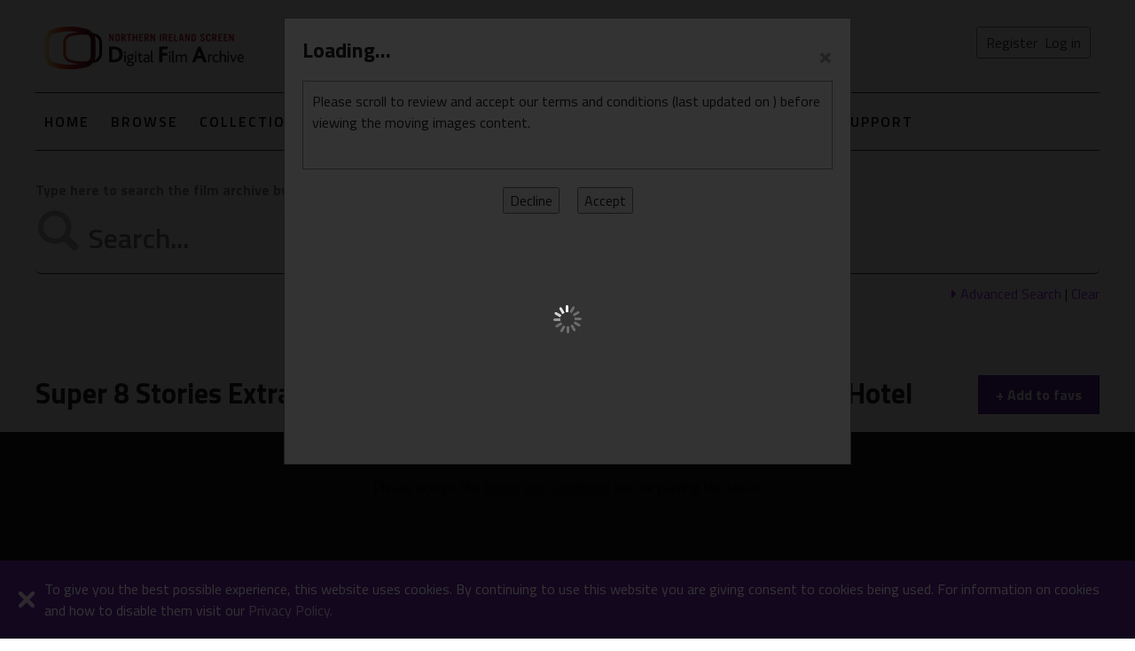

--- FILE ---
content_type: text/html; charset=utf-8
request_url: https://digitalfilmarchive.net/media/super-8-stories-extra-footage-bomb-608
body_size: 86921
content:

<!DOCTYPE html>
<!--[if lt IE 8]>      <html class="no-js lt-ie9 lt-ie8" lang="en-GB"> <![endif]-->
<!--[if IE 8]>         <html class="no-js lt-ie9" lang="en-GB"> <![endif]-->
<!--[if gt IE 8]> <html class="no-js" lang="en-GB"> <![endif]-->
<html xmlns="http://www.w3.org/1999/xhtml" lang="en-GB">
<head>
    <!-- Google tag (gtag.js) -->
    <script async src="https://www.googletagmanager.com/gtag/js?id=G-40MLSDEZTC"></script>
    <script>
      window.dataLayer = window.dataLayer || [];
      function gtag(){dataLayer.push(arguments);}
      gtag('js', new Date());

      gtag('config', 'G-40MLSDEZTC');
    </script> 

    

	<meta charset="utf-8" /><title>
	Super 8 Stories Extra Footage: Bomb Damage to the Royal Avenue Hotel - View media - Northern Ireland Screen | Digital Film Archive
</title><meta name="viewport" content="width=device-width, initial-scale=1" /><meta name="description" content="Over 129 years of moving images from Northern Ireland, featuring amateur and professional films from 1897 to 2026, brought to you by Northern Ireland Screen." />
	<!-- Place favicon.ico and apple-touch-icon.png in the root directory --> 
    <link rel="shortcut icon" type="image/x-icon" href="/favicon.ico" /><link href="/css/dfa?v=ii691xhYRCU_EOFyKFLSckzT1teCKreBatjGktSK7041" rel="stylesheet"/>
<link href="/Content/font-awesome-4.7.0/css/font-awesome.min.css" rel="stylesheet" />
  
    <!-- https://fonts.googleapis.com/css?family=Titillium+Web:300,400,400i,600,700 -->
    <!-- https://fonts.googleapis.com/css?family=Roboto:400,700 -->
    <link href="https://fonts.googleapis.com/css?family=Titillium+Web:300,400,400i,600,700" rel="stylesheet" />

    <script type="text/x-jsrender" id="tAdvSearchCategory">
        <li>
            <input id="{{:~category}}{{:#getIndex()+1}}" type="checkbox" checked />
            <label for="{{:~category}}{{:#getIndex()+1}}">{{:DisplayTag}}</label>
        </li>
    </script>
	
<script>var gPageConfig = {"TC_COOKIE_EXP_KIOSK":10,"AUTH_USR_AGREED_TERMS":"no","TC_COOKIE_EXP_HOME":30};</script><script>var gNetConfig = {"IMG_SIZE_M":"?maxwidth=320\u0026maxheight=240","IMG_SIZE_SM":"?maxwidth=160\u0026maxheight=120","SITE_URL":"https://digitalfilmarchive.net/","MAP_LON":"-6.855468","MEDIA_TYPE_DOC":3,"MAP_LAT":"54.687278","IMG_SIZE_XS":"?maxwidth=120\u0026maxheight=90","MEDIA_TYPE_FILM":1,"IMG_SIZE_XXL":"?maxwidth=640\u0026maxheight=480","MEDIA_TYPE_IMG":2,"MAP_ZOOM":"8","IMG_DEF":"/img/blank-image.png","SITE_AUTH":false,"COOKIE_MODE":"dfa-mode","NEWS_EVENT":15};</script><meta name="og:title" content="Super 8 Stories Extra Footage: Bomb Damage to the Royal Avenue Hotel - View media" /><meta name="og:type" content="video" /><meta name="og:image" content="https://digitalfilmarchive.net/uploads/images/_media/H000643DB.jpg?maxwidth=320&amp;maxheight=240" /><meta name="og:url" content="https://digitalfilmarchive.net/media/super-8-stories-extra-footage-bomb-608" /><link rel="canonical" href="https://digitalfilmarchive.net/media/super-8-stories-extra-footage-bomb-608" /></head>
<body>
     <form method="post" action="./super-8-stories-extra-footage-bomb-608?id=608" id="form1" onsubmit="return formSubmit();" data-login-enter="0" data-submit-btn="0">
<div class="aspNetHidden">
<input type="hidden" name="__VIEWSTATE" id="__VIEWSTATE" value="DTkGw2l8t0nLOkWFcfAqiuKZ2pJImfx4/lhJFQ/LZQyAsnkdRhoplqKgc6SooP/BdO/Se4XTEyDtBQvyNELWfSGeUhmkihj8jl1k7EpxaXh6tTumO0CT0IxUH+IHWM45sY1OeJ/CLvo6PA0HBqDbhSSUiWSZEXfb/VygBCKZHAtJIZBuxyiDmMEyLDnQJ5Rdc1HJW7dRYOIbNhemctcXHXUOrTnwFvUxxa56SARfL5dsGGM7zhQoW+tSxoN1tTAZOgMVQbnvymIM1pL6PQEjGsI8p29O9sURotyeAKtQDTrKGYoiKpiT9rt7ulZjrXLaeJLzn73jDB5A39O3PpA/jrcGoRoBj7TioKPUS623yW4jjFkwE8sRimQE61vuR/Zc/GZNNM9HhRVrWXLdUd/0ETDxM0cwPPIRhLbheSTUpfyPNrRxS6ClFD2ZIN/5o5L7MqYis5LaTLfFEkMqMWCfCJ4lk907BkOD/illJiomwC3bU36HpPXaiDxMqVImVC91JyWOAXbEkRvwtMdxi6Gl0TkODtcd+aw0HiAvs0pOK9GrUY7rpDvfazDYzKGDk2UTYmEKXwKjRxbiIUtmeGYdc6tNCt0voUOVvRnRVNvVOVntHHeRrv4M5zi38YdbLnIVvEJqW4Eaf5NaU6N6hQL1gFr4D/psbSvYSbcmevLLLTrjq3DbOfT29efAy3Nu96F6jH8P2wd23tsDHaT4yeuQ3yqh9BffKdsBdLBlHHBMP7Dz1v9OyvH2RYzgE2FviGjyFkgg7WGs5eCW9Kb/[base64]/Cac9j+e8kQEzBqHsUSk/31f8kYMyONacSoZvWtJTCMwocjlNiqQ80EyJEpMrA8lo47vRURUh4Kec03iw6EiYHJL6bI+9cAj+GjiKrVvgYRlUqIqb3bUbwDSBxcgBM7/AUSicmuB93ERREEnfHm0xn6zz2JAz27rvZZxVvGA2R48R9AKKX17LN/6Yo6gHzuZhkDTwFPbd/AxECIQ68NtIyk7BwKlPjvn3yngwbpaBxq5It1hasV8yACAZlp9JDAfy9sVRlZeWn9OOnZEah/DUu8W/[base64]/qvAmHC7WQQRWbTI7VAjtaDCCWNHWu/lB2JKOULkVaoCbc4nBdJAPzrJD9GYPUORfcjlEz0plxqm26NLz4OVS9ztCqh7xfe/9yMVTHuFWlIvk9eNjukjNcV40S5Jmqd2uK7bIkiXMOfT2wLKn4m7o6unejTAv39nDxD9b2Hk6nWmqlZ5nXuAwufJY3uWoQ63AIs5TZKWB8iJ+vFW7ojY6Uq6zhhzKQEaTDj9hwtExMEOXbKucEA7cjevakV6RDh4Cz7gD350LasJc6Rdzc/BWfji9GYdHVQnhM6IsHXF+kDI/p8A9qebuIN6RysvzcpEIpPX2A9oLPLYPemtHq/+NgPvw51LKZS0FJ38YNd7A7uKcmFdX+Rnw7WdwCJzyxZX4JUROkUdKXaROyF7DVvKBcTruRoHuBFmXUGoSoJrJZvfSGD2mWVsBO5peeTsGYa/cVBmmBhcDNjVQUThBVeODsyVrLf+tYLblEPqSd+XRSzYywwN4BYrkRe22QRkalJBKvM+S56R89sc3qC3o1vq5mj69vn8HQMkdQxYEeAbMFTDHyLCzKv913o7Do/GUFjttNwtTQa7RnAQwAy02w8hWkUWwBfsZckY+edthh2yjmIRgNiLjCCOrtAJDPIL0kz/5EiGxN7wWpkcbmpNx/3aHp7/lgf3UkKUOaFF0t2OTr3AY2L96RGjFlH63T5gdiawL3OKMdPzANInMWA8gguiw7gH1DR97EBoMssZh7m/2OptQwbvXbi6cQgUPD55on1r6PHpx0b1x/95ldbuVJrCMxVUKQRvi5Myf73ptTyN9qSjvsWU2nxDdyAeECInaP0FnJBdmUhFby2F60xW7/M1SgukAtv8o/EHwCsFCBTWZvPODyeuR7PfuEpbgrLVY3gVfwxLJJwykpev+lRc3TGfsODZkPq8Vy519j6Ugoc/p+pu5ED254AwFUtXWeKCKjcZplAmGRC5wT5GT/oeahGTo6RWIHnlvI2vckhPxpb54ghx3GvLvdBwQgMhaLdVipEPtfms2nJQTH9XkFXRPVVqiJhzr19/hFA/JsA5ZucGPVu0VawhYkI7pIEQDWQEOxqnM+ndA/amBt9Dt88j+hrfwA4fTrYbhyFrhpaDKB/fa9YqFTmitJcPGstaUZ+gQ4BGEjXX/j2VVfaoWkUslvMYG2iNEmGoE89YyptWWUjk1a95kGR0VtPOkCqC4qiD1Tliq0czcOICpvbHrBafB0gLZ1VRN5rAlBpZ0RphdqNvCBB7YAp4ny8tvRBSXfWqQ4g2rrkuI9lmaj9w3USxboSEs5s+8Fqxz/Zhc4P7wTv0ogMX8ic0I0IfZRhCaIJ0XmWBSUajLXpCkf+Ej3eLhEpLKBb1D0S+njpRcEA0ThsLRSVr4ZCKB/0zx86PXd2iNyXd0a9mOt0w7H/VaBGp+o4EPpZY9Jfj4yLyP8wXxLZV2IkICjjeJnz/9MwtDaywXXn3YJrovPpxSBD5GT9P3d7P8Bnb+HJnsZN8y6hS4QARUPYH1lO14bOIoTPmpLMndqj3PgPTnVp77xbOkzj4Yd+U+lGwblJeaaKNsBSM/ytHTCKwbg0F2rJxWFOlWXkFUw/sPHYZDHmOxw2DE3U5TkF1mUujGYxsAegW+137Ib/WzVMraAH7efQBdbIa9a49YKX78ry/ThPsa4ZLjrdvevGdE8zuLj95qhLZgdVGPtSPLzFfcjA0j4yo/JJZ701JismYfxGPbz+JPyVKHz5QOcKFF8yuw7h8rHRncegQ1kdK16iYN+iKw03pa2H03a1kAg1gCF8pb9A5cUHdIiAGfiNnQ2tTE6zFZD05KBjL4/2Ts8e0L6xBE9nZO3aVxh30QEiv9B8StFSnevS1inN8M09qpsBwJxkN4ss/0L1BzzfAvmbFrXgbeUGIPo6IMnxfoENgOLoiSCtUQdV61dnS1F5x0T4HT6UuTcCW0hTc2PCBeCiS5SQ6V3hota6L8yf8jwk1cDmz60yq/rVp8UORrGS0UFHYJNdf3m+Gr2WQ841t0v0pEOVbGh9tL9h7nUgmsAP+N2hlXc1dyWmekWQ6ZPMTl/3bKGhA65JZReS6biQXIpTfrh5Mnf2Yo2GhZ6sn93X8YbAq2U+tbRHQeMIXUCifMaRUV8frb/FhnIAIyl5A8BUMN3X0YC4JUjfM+UdGhcG015gbQCg8IrU9lrIkhJFH1tNg4A+8dRJTcq+Hoggns0NEGo7KYqvfSMRmmsTr95cVYywvu72qS0ChCoqLSjUqNuS4miI819cN7RJE/a0D4X4siMJh6vsjuqfwYkOUk0xhU3XfW/RY6By4WMXPOK3CbPcfPeuAzjDXnvWthMZLGXAGP1m72gVPvZQuMEoAj9+ZC4/x4ws7WnQS7NenaCuDnqseaHXOVUc2a+m9OVzNnKHHxOcTVv3q8kwWIhQfXADaT6wsEfxMtKSsK+QMJY7y0H9xEKvk8jHhpOF7WHU0TatRZHQV+sepJmta/wjJ8wzuhcFC2/7f4WJOYerCOy8WfgbdZH0gY1eZdoC4xEsCzdRLB1qlKI8LZo+6X1fLu53vM3jSXEGAqviVynZJClSRbuMs7QWspb2PsPRfst3vqSGYrrhNuIs+TRq5KCiRG78l8dWgAL8hhJy2vCoqEIRg/TWcAKx4JmlBhP3B+D710O0Yk/e25d33VgP0XTw1qwgW2AsL3sGVTqWRdJ+CfQ0DZ0/RLDac6J0QZLTXeRJh1GK2ZuR+VO8e51z8VV2MgjsDMbWn3AYfv6nG4/nTY5nA1dGqRTLy6hSyl/kYb8Rk66oJDB2v5lYl1YJNOGIOjiDlZQ5f0ZRi+4KGENA/bhgUacW7OyUk17/hMA0F+f5JcFGW0NqFWT3JjAAqctk8DrEQP6jOkV6GVQsKVJs3sNuCN384l+n58NKbyEwduPDdkXaoxDLkW1ASpCGx1q0E+s8s2qfhyuXdA/wxUSSljHZkpyy7ygV7yQCgNBFDasV4ALnCh4GoUblNacXPvd5iCqRoplFnz7J1ca0nhwqBIqaBTp7p0i7r3VgO9te6VO6ZZe1mU78r++WJMFBr92B97RhdadLnxtKq8R9cs9hfSmp7eWn5qFQZafMb0Ti+6nZIqqB/MK8kMyCjez3N2aRmKZCsiGInwr066077wjHge6/KIzRCTXtN57eUn1dmpa2BDL2wfDcO/M48MShdQvfMdO0Za4Rn5+dhJXp4uhVzw8aKlXrFwL7KsXYqeFSIRhIKtIW2oiuv9dvCHTdhQ3PgM4iRsNcxrApWrGXwflvKX9C3Wi8pUYtHaOniKxur/mJ+x+4qep0IwshXHluPSTZ2/jQqUYbmv/GsiZn9i0ES4Zx/IYDATOhn+EGDK/[base64]/9huBslBQ9jTsqMap3iH37u5SBXPrBhJFxm70xh1pHFzBZOQxRdwQpjW7N2dHFEsiduTXZm6jhpOKrgvyXBXC/SbNdhbToWPfh5WZFufo4qDajTiKI16WzrCciL3JUE+EBlb0iFXVtdPDgzR6e3lS1YSKMUFN/QkqHRwzIIpquAJhLBj9CbV7762GWLLcR/tGu1e9vABHCeUaCrzm5t+CCroCP/CKN1LYEaHzAGe+HCnzfPDq8WjtKific7/8KobumDK5LR8e4Oyc6qw4ejF0Z0Pn10LWoXMT4fe2v/jEGdqRWjbzIGrO+fXmth2wtcsQ6S/yB2OfM+wi1/tjU29jOGuHEknqPw/SX0Xdq4rgmD3PKdmWx6qOW0Xhzq+CKoK7lp+w97o9sCvKiki+RFTHWgWAANa9HYmrvz2lbMxJtObchx1+ImjT19nECREp+JdGd7d61L86+R0fCfuz+IUXFH3vJsqYxXrXxl3EH2CyozSCWfDD55MtAV422LfYsW3YwpT0aJtZNZ6+0n6J4L42EjTUONNmOHoJivHlu3/CNSmlMFEKRWibKsOAsLsLos+NAhDAJwXLzMN7dGJoupo7ise5+mK+L5mGa83cEUooj/elppiCWtdifDou8qLw97T+Sn8zdwSuUs3zCmLDrUNFcFfs0eC6qssCu3r/VFymr5nPBw7cwgHv/bYcZh8Y6V1ul8Q8kUSepfCV5a76d0VIqp5l9kIdBCDf7Ld3fTPInNqGKS9aYM5WEYORolbD1Ut/iJml+zTUuAmDr1Nu8JJTvePZfALDdPt0c/YL3EDabejOW/QNcyzPsKfBmbhMAng/wkAspfsh+qV376oval2hNTDGInemLMeZYl9eZCooN2+SWi4ERaHawXibnDYXVNNK7fAG26oMydMB/dQLJgcsC6mQ7VORy8hv9d7TiMAJoMfw4rLyOiqDa5EJVlXeYhTuJaA9X0Th0nwrhIG9zUGNrltydtpcGfJ3OYPH/[base64]/xxhZuI9agsOmWeWHHXr/RD+Ou8+3NeA6i5mLfRcbzvMy7cHBbAQZbVo9jDWRbQYBdqmyc5i5C3DmkQ0faWlaR1p+2X7HX+PSmIBeYOiD4/txugkIBC0oO7s3OzYl/uPgzh+UIGyvtGM0cxkxCXxUIO1OwrLSzy/FG89amjTR40jtwQs9GkxXCADJ6i4yFChGE0G0MJ9LwDD3qa1m0DGcL6s2wC0aajO0wLVVob9oCBI4uf/uVifDE2F4z2kY8fV4IuvCMwftat8QTug8spJdrk90TMSdrM/QtLQnU2qx5CA+p2+0YMbl5nLeqwlTc6pRUEuc0TLFuCL7MUkXmMXqg2NQkND3UfS/D/jszSYmp4z8MR3XQ6bLTcTd3m9BFQx2JgiCkR8jRR2Zse3RS7UNpAmPZQbJSbo0fNv1NHSdzCygLTitJB/8ruhmXGT/YsnmamT+3bFQ9wxAYSyn/77FFc13vmK760YVpjybmBTKTVTBpAaQi2CKTWG9j/VqS1/i9MVL/Az87qV5J765Sz0/D8OLUAKtom3eU5EAAeXiOkCyeqwU1VHRHyJUlJ7p5HxXOOGKSTgx3M7R1WIIhcdE67WMqWREWlMY7Z4eWvgsAiWNxv3yqE69ZSGXmLPqANjHUl8lpgn2CEhCuZEW52IHSzRpMtPfDXUl4y63WsDAbAsvzyiUgVFzr1iELYgCuVb3PnXy04ZegpIVgZm4UmfRHxUXH/lMvzl/0ZsvTI8u/1PQrdXY/nP5AIaJgMIsL3zXAI4lPfWnE6UN3XU1rnSO3rmto/[base64]/suXrPoCQVQ04af2qd6H+6MRhoRHt1on84taaYVUYDm7NT3+TCkX/7vOXzoVUh04YD02z9w1iPQjoQEuFDsdZTNjAbSAIfH1kzT14j+YlCHhP3qasgLDFHKwpOv/Ft8WwuZ8izTmrO0aYnB89H4mkTGZAkWz4/Y7csOYFn9B0IOeVaXzYZUlx4bG/mC74HWO8WzZ7t83IbKvwY4DN6e83uWNj6m9QYjUusuxFleqGwoCOY/8qeqeKe3UEG+en+zxjcACwvjp+Vgg9xUfzR0j0Za+eN9buuHPjaZd/Vv3mkkkm3l9/[base64]/3dn5c7OpY/Hom7jgoXOpnenFeVbzCGAY093EPE/Ur7Gr+cM1cYey6SKNH4QUlEVi4FtaXysg/YFOyRXSN1Ev77BSDczoHCHXxDx7AImS72+pg0bVzTaaMwwYx7B14+Wya27T06iNlCrfDauu/e92yfMHz9zXrUaLaqTRUwG9jUibV/PHMMPTl98eR0rx9TLo68E8NykUhe5q//X9pGHNG2beISMiyF/jnykN7CclP6/tZGxv3Ax6wwUyEV3ltSYHqaIX8TpqW+HnDhh+kAqvW+IxCv56NaRx4rvdYcsyuu3jve6ghST/fURwt659cXu8UjmZ8RTEIlAzEzMSAb2yrvkbrPdKwKuE8F2rrw5OoFSsY/g8OWXJuD3AF/i4GntnrZe89HYUwz8jV13PVR/RkN03egNoT+JKe/KoReGrbJztbmMHZ2eAENFjz0sx015uI8QlSAE7qyrgJWCJ0CO7oakXMxNdxztbfsfaUf07QwGiCvKBbF7hL4l3TNu+/iDluzznUFiCPfFfR/[base64]/ouW56WZpi9HQ0F4GYC/4FzqtYJeNbdxby1jJ0HY0n2rxlptpBBaLhgD6Yhc9pEVrrL203GgEsuku/VYDXWwjBeAIMo0gwflBQzK1t54uhItRQFfkdluKl5/g6RB6ZQM1DkOO8MZOJBtKejzDGEGgR6MBoBge/dW82X/tWyRaZK13FhMLPBkm22x86QTO4WbHBy16qEbm01KgGvoLgQianYgDZo9c4LEsLJtGS88XfWEIpCzDVCfs8EwhzwCbE2izP5gLPg2jIjp7ILydIPWfakF7kbbr4jfg4Z6p74gH41pxDgjrnKXDOXHgc7+fasDMw7uOr0pBVHXjvZ/jFtB8cP2bju9r96DjONUsvF7CiUYJlhbCw4IInVlGpAve+dCjvQj+4ksSkoCWoZxNYIcgqmC0R41YyQ42fsm/NPt8huUEe7HmNsy4jlX3l48e6kaFcuDfK+e/VclipPIOzzOvSj5i5cjJicYJXnV2Exig8LwtIaw+JPUJKEopE4ldC0IT5+eaDR0e7KjGB9NN/taA6whXsKSPitI+of7Oyop6bzeJAZMyVlCxGspNjJW2gZaicnquxHDUOEs2FjTld2cbOsDQ+YuVKTCXdcBWdCDn09w4UTgq37Hl+/JVezY1m3AjbOLjSc3+iyziCz7PB/JkRP8awIa6A2egNe0MId52wagtOIiGfMkqQ8mkegneq2Kx1/tFE4xQU4PUw8eFFYmd6xQlm08QCWFe7E8VoZ5dLjN2CNAFXTsl7bCJ+8dzjQ5Gzc/ORhkE0NQnkPAZVGEMZQpENzXDoOP5W5GYj/0ueyBe2/LfSMnfl5Z5KVJ3ZbX2GpbvMnvGPD76HGGnmsmZ4qqB2U+J1XN3oG/CFi4MDWqI6XCX+jbR8dB5ohSMc/Ki5UuxpNhM8Z4mwAMi/lj4M6z97vGf8GLgPxdTmdNvtB8n+Whi+sY9H3OqWUT+fV63epDem4xbfAZvUbZ/n/xH10A5YfwLmCK0HZ0epnDrMNwbE0sOCCt+GjSbABumhjiG2k7W/oawU5SKbTi/z/eA9TvQPcbyHIr9Qt7zrT5uVrn/[base64]/j+CoDqXkuKNMhye04quChIZeSQwYxA+a7uFZIf5m3DR8ZQKZOqQQ1WpRpy2vZ3DtYSJDcKZL6JJZ1hUVUkvXugX3B+R4xEpG83eyNUlEng3128d13eWVdRE9OUxlB704i1rb1wgN8UbxZa1q0ma0kPH2kGnQttK2n6jZCZtqC+kU+APtDch7684eO31+89pmPE4JrZa/SlQitY3VD6ntrlxreLxamH+dAOtOoSqB/sHrVjGlPd9FdIXklj4PbAt7mXekRt4+JHymhpD8NjZ6c9eCjZNj8IJL+ZJIoTu82MYhdF9cbD8NfDKcHRYceMUR6sxRv9hPrZsUecMIBN2lUmaK9fLufiz6g3RmNyR8AOyOPMQSwJodfgra+gQemsqa9IXMaeMlc5Sp3Avaobs/Ce2NRkEPM+BgqQSKEUD5yOhJoQZRnOGL92oA94GPAdnuObFwOltUlS72MTyYe4kErVYJo6ULGtvXXsbn/BmVWADrc9qB2KT3kiCGrjcMxQoZObCReXZWNboU5IdkwDknjQyVrpax6i/ESd2xtfYLSS8cpi34e2lc73K9jA0MY9X0lIBn1VMPynXv8nc3EQfPX8O0Sd9kPv837acljqpZLmQz5IKapp4qUAKnMzq+9Kt2+Jmlj12JA9F7STCkxSjjel+UyDCOQjxxUynBPGR4uyDu40bolspG/EDHOQSQ5slcQ1TjnJKPtSnPJt+fA1QTnfNb7nkGGHF2AGvxC/6qV5A4eiY+id/8e/wqnqUtfgwvT7DaEte8bY3q/l6sV0lMCZ6IziqAnAu6t5v2HJfcU9HGp4GxOQKF9OToxHpB3Qec7cLelyNqsXVICMpw5QEl9uOG3xExSUVol4YDaoiXLgbfNzaOzPW9bLrz2AmPmYLGV+lXokZx1LSlkX7wxMesIzKW9E0sRPdQ3PFCQukVvbP2ykSbdGaZdyw5/w0LMO/pVQIKUsp7uR+XztOhoTEYIEHmRrEYuN9Z4tisntDMCidVsSGUhN7SGhBMqDSFQRv8MMqMaQPYJK3kGNcdPbg732o/[base64]//SlMSwfD94miSs9eLm48wFd5FEV2uiZi8MuQuwG3Rc9RSalgtnUCcfvwWTVIFfGDcf93QB7t+N/fl5YlcoT3IiwQIVqwPO5Hk0ctUDc3zNERY93jjIcIJUgmRb9gAZ7JBXgxJ1HOT1KiajFkNxbAbiiLxpLpdjy8bticZvbKDA2DgwFubUCnl3UscwCVRdwJW2ln2s8cw9fkPwHhcNgkambvPsU6K4oe/VVS6UVFDov5fhXRt+mYuP3EqW4NfSJAl/gI66AjjQdTBwxJlPxqKkSFGCrlVGZ7kNenxILI2ej+QGX2OX3zCzhUwuX75W7uzAz0xB6Kv+i20esktjQbMbW1lj+cLj/T8svF8QJTBsyzpo1FWKe0cnqwLvgHiC8LK1MX9lvlW6nfd+flZF1sYQM9n+W9YnRZ69h9GQb2u53XhLAJLXTGAiWN2O+FxvfBlEND93oSXXqBV5uKp3/bYh27UVqCdU+VptuefDoYongDAiOxony+nB26bNVg9p0L81RoD88ZgWz0Rb34CrMeSNS9LbAN9iB/mPQZjJv3vwLa2tfAQ4gEZSBref5/2CBdd3zrmgJF6avs7ifaVWQnNgHUflKoKa/U7oxmyIOa3V8eVMMyrVyYQnjoy8X8cvpVMnV4dBZcb0KKNdNPqIHkEWOqKLiMLh8n4CM//wlB99dpyZl/GoJl9u6CEb1dF1lhaGZCTbiMmsfOmtVvIPmI3sgKefXvaNgewH3P/Q+PmfFqTiKTw+Dp2iyREdteG1YBw7xoMv9UOA9060FaFy+Scvz0BN9nu7SQbCpLEP303gz+fouPud+o3PDJ1ijRvHiYIGk8ojvfBSNqzXPmTzxcUe+41rfUcFxIRrVfvhLJW66IQOzl/dvqT3lOGfpKpIvejs0ZCUMQweaKyvqMLm6CzSkl/+P0yZsm0azzYfW0lBuK1S1K6YJdvWdlVq6c/74kYpKgyMy4lEgkznwEdNX93zNo1UdCkdyz9usxOt5EJjq4vlbGD53EPBFdRc86W7ZHWYaTKnxiQBNUHHbVAmyD/i+Gp3qnjp+7jya05O1obzPfYp3zsisoMw1xjGShUKNBoZGJmHx/goRNNDEgRuW78q2cMCy0kUbk/dxjDX23qdBPKmNxqf4U43EL3zzyzSHVbJL3Dl4n75TnkVYh2udTZbjoCyrpD5QwFzaSjCasZl+GtXrJubqOH4o8m3EwBZFfN7rvO+9EPqdtam0qTCkjXU+GGQ0Kk0znVmhTbgRywsPiQLwIejzoPWw/kBiNB3Coh6hRjzwM6yBgB7Vkf6yv4fOgeP1OBTuIyQq4GDZNWeNbr+3MCLvisv2SzuU+shU5kEL71P747zOQZBI+AIxkUxWpL01GHpj8GpkEqJvaHkRJtMZaBqhC/FHbqO2oNpqGzEN4fxdbuqSrAasmtzqIccF25LPniHfyxvjlbfv1wknbwod3Y//jQUgECafM1yGoqKKZ9hjIeU6ZMM4OqECU3SO53lWXCCek5twXX+z4ay/R+o19pM/085S9iIV8oxQX0RpoYkqVavlriPfeLkbLjkWC8YaKZ8Yw9PcXTVPspzbNAopxPrapiiKa+TuyR6NXF7XuMLqQois49UXwZj4zfoXV9On+7dZrODLJ/fNE26/+2g0aODMiBUz2mRS4B1sw6zfR3+4OpG3vsiKwuLDyPUYui06lAfbVHDoP7l1PPZdxahJ8xYxjByDFXIHEOHpcfTC+5egebDje2RPHCb3ZRtaIszDKOUysS1lZl8/GIdmOIfynE+KLCK1CUlIZ+yjUs0vyebf6RyywJqLmu7PCGAnfIP3FIv7Fb3vjWmvLpc16PLugUFcfTjexKD5L8YMtl/ULjAI/YjJryBf1Wa+ZXsTCAE984pVI7qM14Zvc9Uv13j+0REeTKNDCDicBGajitztGTMA1RHPp+s6l6eFPNHKGjcg8iZcUMuma7+VB9DvUFzmROYOKJOH3L+g8zo72o6gNICPW5AuBJ7VyGShBV2sm8iBxGk/JhcG0lxqnsUhRasKjGDUNUZ9UflidQPwO5FihxZJOcC/[base64]/CFYaNkDWjFrRHtOtSJC1HSizK6XqQemgcffU/hPY89HL7ERgruXUNuyBNx+ynlILw1e50xCstY8VPes+lArKBg78LIEm/MPUOipHYMBFCt9ZOnx0OaLyityhtOzdzzTYcae5mATere2P5wqDIog2HsWLZYjHkd425d1dlOzDRpux8LlPy2y8ipku3dyzrATM2VJowb11sM8L72bzuZlvN4NkASpVKh3yi32ZPzNEJr/4CAO5l6NMiOcZNLBInMvDHhm391QclafuQoZwRxW2Ut1X1+RMcbw5p+J3WnrPSVDB36bYuzePXG55ELy4PE7IPTrSoKLlPotDOnIUZjYbLsbd+v5EIfYl/hi4yWUKKm8gNRZbGc8Jr+lfcVsIYPFIr02xNR/wNEfwuHVSlF+YnpBcigzp0Hhx/Pn2YLbHUzFD82ZPpzd3bI3rJ8iK6axmOEEh9r+2WexWJcQScIsk64I+BkU8I1IbPHFm2aE8aDKDmXtSWR8JOdkZK+s7MRaCPUqL71YmojX7EbBaTwkGrZpS3ENgLiG1IgAMQXqcHGXAod/+5zMFtb9oJCjWfhtRgvMTZlnm8XGacjoRH0q0MVGLP/E2ya0ywNTqW9fnffDDr7DuYLPQjsPiWFbVerW42AAXpZ/4KNM1NJm5eYEoxdH1MSVm6Jepl7hi9EsTu78KT4nb3gXvHXbnlNgYMp8iWCRFBQS0GfdMxFixV7jsU4l+78rVuL8O4LX7Do5ajTvCkg29WKOGJFKPHZvTsOB36k6CAQUv80N5c0DXLHm/iyEQ3df8PnVzVbZnPVC156QEwwuMv7WmpfLwuEN3T0Xw0ExP1ASuo/HzUbsv2GIWsQUYh266K0/dKki+WhgdRdGOKeVMwtd7TE/nZwfvqbiq5kC71aw+CF5vaWb8jttNut0/qnu1FoVYKlT2tX3WVXFejHJB3v7yEwRl6lwxccvLjXl6ymho2/4PMzIk0KHnq7axkNCTAX/S7zSk+u1O+yezY1NZE+LxgnxzsgXL528b0F6rBxKhh/6fFw09ztE1QRQKodfKf4fqsFGGqBfRFMUvqvAVXtMe1sA=" />
</div>

<div class="aspNetHidden">

	<input type="hidden" name="__VIEWSTATEGENERATOR" id="__VIEWSTATEGENERATOR" value="F93C166E" />
	<input type="hidden" name="__EVENTVALIDATION" id="__EVENTVALIDATION" value="abWsVwBMnsqvGDxjFJk8mVY4ZFbmmCEMXUAM8400WD0bHcbkrH5Jk7d1znOwXNPGzppPxCFyHG5UxngQw20aJsvkdEp36BHhZyUJT0SlE7ov4jI9aCUBfCmv0JlpFG7nIZYuFp/V2RQDg7o3Rx8dTRkMZ5/w0ZHivBeaTpgEc+lt4PIMQQ8D7E6Q3VimFXMou2666xaWV2H1DuEH4eKS04yOPcPKSORh1CECEZexKLWY3ccWGGNO1RsWqhjHN+UqraQJLSzR0jj053KqgYw3XTjJS+3Q3ZcFI9dljvt5AGNOCTww9hxVpp74kbo2pVICn03E/tQWxsKDYC/I+jrKan4jCnPHmEp67d8AbPz+buhbPDx0qMnVmXfIzMhs1qKAHAHSb+czmzC5gMyNxvOOEFIgAk0Mrl2QtG+hqzScU6oW50yR0XZuC8sTuLPB/L5+p+0yeIwApV7IzYTMdlwHfj70CMyd6qP7yZ4457uYnkeb4SvHYTOnzL4lQVB92XdXx58Ux5klRLfTZHT7lXRKW92pWkYnIHYnx3v6c1jJorHwUFU2k9KQ/6hNVhg1qJmnVk8V8bgJON9uXF0wzWxhkEwPGPTXOOQmhpVCPIjW+I+/PTlyY4jlrAJHqr4LCSb+oW7F+T2Grvh9wzRNwRX59GoyAByuFiziM84aimp9GhYl6uS0gsPc20AQ2q64MjwzBqH0ZN6tXLG9ShzTN4unFOh+SHVptgedGhwpfUsffSkwu0hkVW/PpB/7nPMHP/PUZtB4hYAIMednEjxb1TuzcGkWBgJ/AX3bpSjvwLaFDRf9+SGJaXy7utynG68qBRE3bXJ1GzlOdMihca/Pb4WMVtDIkr6wZ4tYnq03FfvxVuSdpl96uakQy5Ktm+SESoxbNMPwGSblXwvQ79ia7U6kKvdFnn3lhzSmkdH3oj9TEwdxkBMghTo43p9P5rFNt8hItAJZxE0uxojetPYBoJWWHIrBfdkG/k7sRQkZrhqC8YI/VAbFNijCG14uhLJFwWNUluUw+ioiD0ISSnnKJYoVB8eHe35VwkYdJ89rsbDWV349zLLKZ/lfl/A51tZuHMUYUZO6QY83KNhCcOUWdKloFvRz1LjYu2VR1+vkeoV+PswYkCjx1Pr11/nssaE7m8HHIko9vN9bm8yAzg21m4iW+gKv7pRsC21Hg1yUPROl+xdXRsxj7MGppeDeJ5UG7lYICnhPwJ8NthO/tYy1Rg8L5pltXtJ+q154akdw6ZpeBrkTAn9ujdToKwbIl8GxqP+c/[base64]/[base64]/RjZgJ+1c/i291oUBSbpmOm9cAi0U/FgKRCCOwnaHdxCQ/unJNl2iuarka+/TrkfERD9yzRnnRx0taD4T2hLJ8uVwcrZ2YXW0od70S0lxskTmFiokxB3KSs0WMoR/qhPd1St7KFhqZJn1CBK52hH/B3sbYrmjySJhB+ClBGOz/RIYmux4B5oaFGOK7r6D5TPNVO9WgFEBZNL7Kx5ZZCPGw83atUODD9akk34zTDTyUM+rNRUV7bBCOFCPKL67YubqJ8lDdNRz/AtQ3o3K7ImavOntu9GyZ+TKRU1fuww+QvBvUrQyglY+EtAr07iaNElklpkWXrMp1ooK4YLUg6J8evFmBJY/e+Do+GemcmQT2yl58aL3arWGYze7nxM/fw==" />
</div>
        <!-- PAGE CONTAINER -->
		<div id="page">
			<!--[if lte IE 7]>
				<p class="browsehappy">You are using an <strong>outdated</strong>
					browser. Please
					<a href="http://browsehappy.com/">upgrade your browser</a> to
					improve your experience.</p>
			<![endif]-->
            
            
			<!-- Add your site or application content here -->
            
<!-- **************************
	OFF CANVAS MENU
*******************************-->
<nav id="menu" style="display: none;">
	<ul>
		<li><a href="/index">Home</a></li>
		<li><a href="/browse">Browse</a></li>
		<li><a href="/collections">Collections</a></li>
        <li><a href="/projects">Projects</a></li>
	    <li id="header_liSideBarTeachers"><a href="/teachers">Teachers</a></li>
		<li id="header_liSideBarNews"><a href="/news">News</a></li>
		<li><a href="/locations">Locations</a></li>
		<li><a href="/facilitators">Facilitators</a></li>
		<li><a href="/Support">Support</a></li>
        
                <li><a href="/Account/Register">Register</a></li>
                <li><a href="/Account/Login">Log in</a></li>
            
		<li class="Spacer"><a href="#page">Close the menu</a></li>
	</ul>
</nav>

<!-- **************************
	MAIN HEADER
*******************************-->

<header class="main-header">

	<section class="header-top">

		<div class="logo" role="banner"><a href="/index"><img src="/img/dfaLogo-col.min.svg" alt="Digital Film Archive logo" ></a></div>

		<div class="header-right">
            <div id="header_panMember" class="modal">
	
                
                            <div class="btn js-btn">
                                <a href="../Account/Register">Register</a>&nbsp;
                                <a href="../Account/Login">Log in</a>
                            </div>
                        
            
</div>
            <!--
			<ul class="social-icons">
				<li class="twitter"><a href=""><img src="/img/twitterIcon.min.svg"></a></li>
				<li class="facebook"><a href=""><img src="/img/facebookIcon.min.svg"></a></li>
			</ul> -->

		</div>
        
	</section>
				
	<nav class="main-nav">
		<section class="menu-but"><a href="#menu" class="menu-link"><span>&equiv;</span> MENU</a></section>
		<ul>
			<li><a href="/index">Home</a></li>
			<li><a href="/browse">Browse</a></li>
			<li><a href="/collections">Collections</a></li>
			<li><a href="/projects">Projects</a></li>
			<li id="header_liTeachers"><a href="/teachers">Teachers</a></li>
			<li id="header_liNews"><a href="/news">News</a></li>
			<li><a href="/locations">Locations</a></li>
            <li><a href="/facilitators">Facilitators</a></li>
            <li><a href="/Support">Support</a></li>
		</ul>
	</nav>

<!-- **************************
	SEARCH BAR
*******************************-->

	<section id="search-panel" class="search-bar" role="search">
        <div>
            <label class="f-label" for="searchtext">Type here to search the film archive by  
            <select id="search-by" class="search-opts">
                <option value="0" disabled>Media</option>
                    <option value="1" selected>&nbsp;Title and Description</option>
                    <option value="2">&nbsp;Title only</option>
                    <option value="3">&nbsp;Description only</option>
                    <option value="4">&nbsp;Contributor</option>
                    <option value="0" disabled>Keywords</option>
                    <option value="200">&nbsp;All</option>
                    <option value="100">&nbsp;Keywords</option>
                    <option value="101">&nbsp;Place</option>
                    <option value="102">&nbsp;Rightsholder</option>                    
                </select></label>
        </div>
        <div class="search-field autocomplete">
            <img src="/img/magnifyIcon-blk.min.svg" alt="Search" id="btnMagSearch" role="presentation">
            <input type="text" placeholder="Search..." id="searchtext" autocomplete="off" aria-label="Type text here to search the film archive" />
            <div id="search-auto-complete" class="autocomplete-items hidden" data-type-id="0"></div>
		</div>
        <div id="tag-list"></div>
        <div class="advanced-search-but" data-loaded="0">
			<a href="javascrip:void(0);"><i class="fa fa-caret-right" aria-hidden="true"></i> Advanced Search</a>&nbsp|&nbsp;<a href="javascript:void(0);" id="btnClearSearch">Clear</a>
		</div>
		<div id="advanced-search">

			<div class="search-tools">

				<div class="filter">
					<h5><label id="aswhat" for="advwhat">What</label></h5>
					<div id="advwhat" tabindex="0" aria-labelledby="aswhat">
						
                                <ol>
                            
                                <li>
                                    <input id="header_repWhat_cbItem_0" type="checkbox" name="ctl00$header$repWhat$ctl01$cbItem" value="26698" />
                                    <label for="header_repWhat_cbItem_0" id="header_repWhat_lblItem_0">60</label>
                                </li>
                            
                                <li>
                                    <input id="header_repWhat_cbItem_1" type="checkbox" name="ctl00$header$repWhat$ctl02$cbItem" value="21552" />
                                    <label for="header_repWhat_cbItem_1" id="header_repWhat_lblItem_1">Advertisement</label>
                                </li>
                            
                                <li>
                                    <input id="header_repWhat_cbItem_2" type="checkbox" name="ctl00$header$repWhat$ctl03$cbItem" value="23409" />
                                    <label for="header_repWhat_cbItem_2" id="header_repWhat_lblItem_2">Agriculture</label>
                                </li>
                            
                                <li>
                                    <input id="header_repWhat_cbItem_3" type="checkbox" name="ctl00$header$repWhat$ctl04$cbItem" value="4202" />
                                    <label for="header_repWhat_cbItem_3" id="header_repWhat_lblItem_3">Amateur Film</label>
                                </li>
                            
                                <li>
                                    <input id="header_repWhat_cbItem_4" type="checkbox" name="ctl00$header$repWhat$ctl05$cbItem" value="1939" />
                                    <label for="header_repWhat_cbItem_4" id="header_repWhat_lblItem_4">Animation</label>
                                </li>
                            
                                <li>
                                    <input id="header_repWhat_cbItem_5" type="checkbox" name="ctl00$header$repWhat$ctl06$cbItem" value="19619" />
                                    <label for="header_repWhat_cbItem_5" id="header_repWhat_lblItem_5">Art</label>
                                </li>
                            
                                <li>
                                    <input id="header_repWhat_cbItem_6" type="checkbox" name="ctl00$header$repWhat$ctl07$cbItem" value="11439" />
                                    <label for="header_repWhat_cbItem_6" id="header_repWhat_lblItem_6">Broadcast News</label>
                                </li>
                            
                                <li>
                                    <input id="header_repWhat_cbItem_7" type="checkbox" name="ctl00$header$repWhat$ctl08$cbItem" value="5434" />
                                    <label for="header_repWhat_cbItem_7" id="header_repWhat_lblItem_7">Children's</label>
                                </li>
                            
                                <li>
                                    <input id="header_repWhat_cbItem_8" type="checkbox" name="ctl00$header$repWhat$ctl09$cbItem" value="6649" />
                                    <label for="header_repWhat_cbItem_8" id="header_repWhat_lblItem_8">Cookery</label>
                                </li>
                            
                                <li>
                                    <input id="header_repWhat_cbItem_9" type="checkbox" name="ctl00$header$repWhat$ctl10$cbItem" value="20976" />
                                    <label for="header_repWhat_cbItem_9" id="header_repWhat_lblItem_9">Creative Reuse</label>
                                </li>
                            
                                <li>
                                    <input id="header_repWhat_cbItem_10" type="checkbox" name="ctl00$header$repWhat$ctl11$cbItem" value="1950" />
                                    <label for="header_repWhat_cbItem_10" id="header_repWhat_lblItem_10">Culture</label>
                                </li>
                            
                                <li>
                                    <input id="header_repWhat_cbItem_11" type="checkbox" name="ctl00$header$repWhat$ctl12$cbItem" value="8448" />
                                    <label for="header_repWhat_cbItem_11" id="header_repWhat_lblItem_11">Current Affairs</label>
                                </li>
                            
                                <li>
                                    <input id="header_repWhat_cbItem_12" type="checkbox" name="ctl00$header$repWhat$ctl13$cbItem" value="25083" />
                                    <label for="header_repWhat_cbItem_12" id="header_repWhat_lblItem_12">Diversity</label>
                                </li>
                            
                                <li>
                                    <input id="header_repWhat_cbItem_13" type="checkbox" name="ctl00$header$repWhat$ctl14$cbItem" value="2106" />
                                    <label for="header_repWhat_cbItem_13" id="header_repWhat_lblItem_13">Documentary</label>
                                </li>
                            
                                <li>
                                    <input id="header_repWhat_cbItem_14" type="checkbox" name="ctl00$header$repWhat$ctl15$cbItem" value="5621" />
                                    <label for="header_repWhat_cbItem_14" id="header_repWhat_lblItem_14">Documents</label>
                                </li>
                            
                                <li>
                                    <input id="header_repWhat_cbItem_15" type="checkbox" name="ctl00$header$repWhat$ctl16$cbItem" value="6557" />
                                    <label for="header_repWhat_cbItem_15" id="header_repWhat_lblItem_15">Educational</label>
                                </li>
                            
                                <li>
                                    <input id="header_repWhat_cbItem_16" type="checkbox" name="ctl00$header$repWhat$ctl17$cbItem" value="1945" />
                                    <label for="header_repWhat_cbItem_16" id="header_repWhat_lblItem_16">Entertainment and Leisure</label>
                                </li>
                            
                                <li>
                                    <input id="header_repWhat_cbItem_17" type="checkbox" name="ctl00$header$repWhat$ctl18$cbItem" value="1936" />
                                    <label for="header_repWhat_cbItem_17" id="header_repWhat_lblItem_17">Feature Films</label>
                                </li>
                            
                                <li>
                                    <input id="header_repWhat_cbItem_18" type="checkbox" name="ctl00$header$repWhat$ctl19$cbItem" value="1941" />
                                    <label for="header_repWhat_cbItem_18" id="header_repWhat_lblItem_18">Historical Figures and Celebrities</label>
                                </li>
                            
                                <li>
                                    <input id="header_repWhat_cbItem_19" type="checkbox" name="ctl00$header$repWhat$ctl20$cbItem" value="1949" />
                                    <label for="header_repWhat_cbItem_19" id="header_repWhat_lblItem_19">History</label>
                                </li>
                            
                                <li>
                                    <input id="header_repWhat_cbItem_20" type="checkbox" name="ctl00$header$repWhat$ctl21$cbItem" value="23942" />
                                    <label for="header_repWhat_cbItem_20" id="header_repWhat_lblItem_20">Housing</label>
                                </li>
                            
                                <li>
                                    <input id="header_repWhat_cbItem_21" type="checkbox" name="ctl00$header$repWhat$ctl22$cbItem" value="6632" />
                                    <label for="header_repWhat_cbItem_21" id="header_repWhat_lblItem_21">Interview</label>
                                </li>
                            
                                <li>
                                    <input id="header_repWhat_cbItem_22" type="checkbox" name="ctl00$header$repWhat$ctl23$cbItem" value="26197" />
                                    <label for="header_repWhat_cbItem_22" id="header_repWhat_lblItem_22">Irish Language</label>
                                </li>
                            
                                <li>
                                    <input id="header_repWhat_cbItem_23" type="checkbox" name="ctl00$header$repWhat$ctl24$cbItem" value="5319" />
                                    <label for="header_repWhat_cbItem_23" id="header_repWhat_lblItem_23">Irish Language Broadcast Fund</label>
                                </li>
                            
                                <li>
                                    <input id="header_repWhat_cbItem_24" type="checkbox" name="ctl00$header$repWhat$ctl25$cbItem" value="20989" />
                                    <label for="header_repWhat_cbItem_24" id="header_repWhat_lblItem_24">Memorial</label>
                                </li>
                            
                                <li>
                                    <input id="header_repWhat_cbItem_25" type="checkbox" name="ctl00$header$repWhat$ctl26$cbItem" value="23109" />
                                    <label for="header_repWhat_cbItem_25" id="header_repWhat_lblItem_25">Military</label>
                                </li>
                            
                                <li>
                                    <input id="header_repWhat_cbItem_26" type="checkbox" name="ctl00$header$repWhat$ctl27$cbItem" value="1951" />
                                    <label for="header_repWhat_cbItem_26" id="header_repWhat_lblItem_26">Music</label>
                                </li>
                            
                                <li>
                                    <input id="header_repWhat_cbItem_27" type="checkbox" name="ctl00$header$repWhat$ctl28$cbItem" value="6716" />
                                    <label for="header_repWhat_cbItem_27" id="header_repWhat_lblItem_27">Natural History</label>
                                </li>
                            
                                <li>
                                    <input id="header_repWhat_cbItem_28" type="checkbox" name="ctl00$header$repWhat$ctl29$cbItem" value="1934" />
                                    <label for="header_repWhat_cbItem_28" id="header_repWhat_lblItem_28">News and Newsreels</label>
                                </li>
                            
                                <li>
                                    <input id="header_repWhat_cbItem_29" type="checkbox" name="ctl00$header$repWhat$ctl30$cbItem" value="21478" />
                                    <label for="header_repWhat_cbItem_29" id="header_repWhat_lblItem_29">Poetry</label>
                                </li>
                            
                                <li>
                                    <input id="header_repWhat_cbItem_30" type="checkbox" name="ctl00$header$repWhat$ctl31$cbItem" value="6843" />
                                    <label for="header_repWhat_cbItem_30" id="header_repWhat_lblItem_30">Politics</label>
                                </li>
                            
                                <li>
                                    <input id="header_repWhat_cbItem_31" type="checkbox" name="ctl00$header$repWhat$ctl32$cbItem" value="23112" />
                                    <label for="header_repWhat_cbItem_31" id="header_repWhat_lblItem_31">Religion</label>
                                </li>
                            
                                <li>
                                    <input id="header_repWhat_cbItem_32" type="checkbox" name="ctl00$header$repWhat$ctl33$cbItem" value="26717" />
                                    <label for="header_repWhat_cbItem_32" id="header_repWhat_lblItem_32">Roy Crawford</label>
                                </li>
                            
                                <li>
                                    <input id="header_repWhat_cbItem_33" type="checkbox" name="ctl00$header$repWhat$ctl34$cbItem" value="23122" />
                                    <label for="header_repWhat_cbItem_33" id="header_repWhat_lblItem_33">Royalty</label>
                                </li>
                            
                                <li>
                                    <input id="header_repWhat_cbItem_34" type="checkbox" name="ctl00$header$repWhat$ctl35$cbItem" value="8518" />
                                    <label for="header_repWhat_cbItem_34" id="header_repWhat_lblItem_34">Rushes</label>
                                </li>
                            
                                <li>
                                    <input id="header_repWhat_cbItem_35" type="checkbox" name="ctl00$header$repWhat$ctl36$cbItem" value="26736" />
                                    <label for="header_repWhat_cbItem_35" id="header_repWhat_lblItem_35">School</label>
                                </li>
                            
                                <li>
                                    <input id="header_repWhat_cbItem_36" type="checkbox" name="ctl00$header$repWhat$ctl37$cbItem" value="2105" />
                                    <label for="header_repWhat_cbItem_36" id="header_repWhat_lblItem_36">Short Film</label>
                                </li>
                            
                                <li>
                                    <input id="header_repWhat_cbItem_37" type="checkbox" name="ctl00$header$repWhat$ctl38$cbItem" value="21477" />
                                    <label for="header_repWhat_cbItem_37" id="header_repWhat_lblItem_37">Sign Language</label>
                                </li>
                            
                                <li>
                                    <input id="header_repWhat_cbItem_38" type="checkbox" name="ctl00$header$repWhat$ctl39$cbItem" value="2021" />
                                    <label for="header_repWhat_cbItem_38" id="header_repWhat_lblItem_38">Society</label>
                                </li>
                            
                                <li>
                                    <input id="header_repWhat_cbItem_39" type="checkbox" name="ctl00$header$repWhat$ctl40$cbItem" value="1942" />
                                    <label for="header_repWhat_cbItem_39" id="header_repWhat_lblItem_39">Sport</label>
                                </li>
                            
                                <li>
                                    <input id="header_repWhat_cbItem_40" type="checkbox" name="ctl00$header$repWhat$ctl41$cbItem" value="23672" />
                                    <label for="header_repWhat_cbItem_40" id="header_repWhat_lblItem_40">Television History</label>
                                </li>
                            
                                <li>
                                    <input id="header_repWhat_cbItem_41" type="checkbox" name="ctl00$header$repWhat$ctl42$cbItem" value="23964" />
                                    <label for="header_repWhat_cbItem_41" id="header_repWhat_lblItem_41">Theatre</label>
                                </li>
                            
                                <li>
                                    <input id="header_repWhat_cbItem_42" type="checkbox" name="ctl00$header$repWhat$ctl43$cbItem" value="1943" />
                                    <label for="header_repWhat_cbItem_42" id="header_repWhat_lblItem_42">Traditions</label>
                                </li>
                            
                                <li>
                                    <input id="header_repWhat_cbItem_43" type="checkbox" name="ctl00$header$repWhat$ctl44$cbItem" value="23114" />
                                    <label for="header_repWhat_cbItem_43" id="header_repWhat_lblItem_43">Transport</label>
                                </li>
                            
                                <li>
                                    <input id="header_repWhat_cbItem_44" type="checkbox" name="ctl00$header$repWhat$ctl45$cbItem" value="5162" />
                                    <label for="header_repWhat_cbItem_44" id="header_repWhat_lblItem_44">Travelogue</label>
                                </li>
                            
                                <li>
                                    <input id="header_repWhat_cbItem_45" type="checkbox" name="ctl00$header$repWhat$ctl46$cbItem" value="1938" />
                                    <label for="header_repWhat_cbItem_45" id="header_repWhat_lblItem_45">TV Drama</label>
                                </li>
                            
                                <li>
                                    <input id="header_repWhat_cbItem_46" type="checkbox" name="ctl00$header$repWhat$ctl47$cbItem" value="23734" />
                                    <label for="header_repWhat_cbItem_46" id="header_repWhat_lblItem_46">TV Post</label>
                                </li>
                            
                                <li>
                                    <input id="header_repWhat_cbItem_47" type="checkbox" name="ctl00$header$repWhat$ctl48$cbItem" value="20477" />
                                    <label for="header_repWhat_cbItem_47" id="header_repWhat_lblItem_47">Ulster-Scots Broadcast Fund</label>
                                </li>
                            
                                <li>
                                    <input id="header_repWhat_cbItem_48" type="checkbox" name="ctl00$header$repWhat$ctl49$cbItem" value="1944" />
                                    <label for="header_repWhat_cbItem_48" id="header_repWhat_lblItem_48">War and Conflict</label>
                                </li>
                            
                                <li>
                                    <input id="header_repWhat_cbItem_49" type="checkbox" name="ctl00$header$repWhat$ctl50$cbItem" value="1940" />
                                    <label for="header_repWhat_cbItem_49" id="header_repWhat_lblItem_49">Work and Industry</label>
                                </li>
                            
                                <li>
                                    <input id="header_repWhat_cbItem_50" type="checkbox" name="ctl00$header$repWhat$ctl51$cbItem" value="23227" />
                                    <label for="header_repWhat_cbItem_50" id="header_repWhat_lblItem_50">Youth</label>
                                </li>
                            
                                </ol>
                                                                
					</div>
				</div>

				<div class="filter">
					<h5><label id="aswhere">Where</label></h5>
					<div id="advwhere" tabindex="0" aria-labelledby="aswhere">
						
                                <ol>
                            
                                <li>
                                    <input id="header_repWhere_cbItem_0" type="checkbox" name="ctl00$header$repWhere$ctl01$cbItem" value="3" />
                                    <label for="header_repWhere_cbItem_0" id="header_repWhere_lblItem_0">Antrim</label>
                                </li>
                            
                                <li>
                                    <input id="header_repWhere_cbItem_1" type="checkbox" name="ctl00$header$repWhere$ctl02$cbItem" value="13" />
                                    <label for="header_repWhere_cbItem_1" id="header_repWhere_lblItem_1">Armagh</label>
                                </li>
                            
                                <li>
                                    <input id="header_repWhere_cbItem_2" type="checkbox" name="ctl00$header$repWhere$ctl03$cbItem" value="2155" />
                                    <label for="header_repWhere_cbItem_2" id="header_repWhere_lblItem_2">Derry/Londonderry</label>
                                </li>
                            
                                <li>
                                    <input id="header_repWhere_cbItem_3" type="checkbox" name="ctl00$header$repWhere$ctl04$cbItem" value="7" />
                                    <label for="header_repWhere_cbItem_3" id="header_repWhere_lblItem_3">Down</label>
                                </li>
                            
                                <li>
                                    <input id="header_repWhere_cbItem_4" type="checkbox" name="ctl00$header$repWhere$ctl05$cbItem" value="5571" />
                                    <label for="header_repWhere_cbItem_4" id="header_repWhere_lblItem_4">England</label>
                                </li>
                            
                                <li>
                                    <input id="header_repWhere_cbItem_5" type="checkbox" name="ctl00$header$repWhere$ctl06$cbItem" value="25905" />
                                    <label for="header_repWhere_cbItem_5" id="header_repWhere_lblItem_5">Europe</label>
                                </li>
                            
                                <li>
                                    <input id="header_repWhere_cbItem_6" type="checkbox" name="ctl00$header$repWhere$ctl07$cbItem" value="27" />
                                    <label for="header_repWhere_cbItem_6" id="header_repWhere_lblItem_6">Fermanagh</label>
                                </li>
                            
                                <li>
                                    <input id="header_repWhere_cbItem_7" type="checkbox" name="ctl00$header$repWhere$ctl08$cbItem" value="16071" />
                                    <label for="header_repWhere_cbItem_7" id="header_repWhere_lblItem_7">Isle of Man</label>
                                </li>
                            
                                <li>
                                    <input id="header_repWhere_cbItem_8" type="checkbox" name="ctl00$header$repWhere$ctl09$cbItem" value="6002" />
                                    <label for="header_repWhere_cbItem_8" id="header_repWhere_lblItem_8">Northern Ireland</label>
                                </li>
                            
                                <li>
                                    <input id="header_repWhere_cbItem_9" type="checkbox" name="ctl00$header$repWhere$ctl10$cbItem" value="5568" />
                                    <label for="header_repWhere_cbItem_9" id="header_repWhere_lblItem_9">Republic of Ireland</label>
                                </li>
                            
                                <li>
                                    <input id="header_repWhere_cbItem_10" type="checkbox" name="ctl00$header$repWhere$ctl11$cbItem" value="5570" />
                                    <label for="header_repWhere_cbItem_10" id="header_repWhere_lblItem_10">Rest of the World</label>
                                </li>
                            
                                <li>
                                    <input id="header_repWhere_cbItem_11" type="checkbox" name="ctl00$header$repWhere$ctl12$cbItem" value="5572" />
                                    <label for="header_repWhere_cbItem_11" id="header_repWhere_lblItem_11">Scotland</label>
                                </li>
                            
                                <li>
                                    <input id="header_repWhere_cbItem_12" type="checkbox" name="ctl00$header$repWhere$ctl13$cbItem" value="15" />
                                    <label for="header_repWhere_cbItem_12" id="header_repWhere_lblItem_12">Tyrone</label>
                                </li>
                            
                                <li>
                                    <input id="header_repWhere_cbItem_13" type="checkbox" name="ctl00$header$repWhere$ctl14$cbItem" value="26388" />
                                    <label for="header_repWhere_cbItem_13" id="header_repWhere_lblItem_13">Wales</label>
                                </li>
                            
                                </ol>
                            
					</div>
				</div>

				<div id="foo" class="filter" data-linked="yeartext">
					<h5><label id="aswhen">When</label></h5>
					<div id="advwhen" tabindex="0" aria-labelledby="aswhen" >
						
                                <ol>
                            
                                <li>
                                    <input id="header_repWhen_cbItem_0" type="checkbox" name="ctl00$header$repWhen$ctl01$cbItem" value="1957" />
                                    <label for="header_repWhen_cbItem_0" id="header_repWhen_lblItem_0">1890s</label>
                                </li>
                            
                                <li>
                                    <input id="header_repWhen_cbItem_1" type="checkbox" name="ctl00$header$repWhen$ctl02$cbItem" value="1" />
                                    <label for="header_repWhen_cbItem_1" id="header_repWhen_lblItem_1">1900s</label>
                                </li>
                            
                                <li>
                                    <input id="header_repWhen_cbItem_2" type="checkbox" name="ctl00$header$repWhen$ctl03$cbItem" value="11" />
                                    <label for="header_repWhen_cbItem_2" id="header_repWhen_lblItem_2">1910s</label>
                                </li>
                            
                                <li>
                                    <input id="header_repWhen_cbItem_3" type="checkbox" name="ctl00$header$repWhen$ctl04$cbItem" value="16" />
                                    <label for="header_repWhen_cbItem_3" id="header_repWhen_lblItem_3">1920s</label>
                                </li>
                            
                                <li>
                                    <input id="header_repWhen_cbItem_4" type="checkbox" name="ctl00$header$repWhen$ctl05$cbItem" value="29" />
                                    <label for="header_repWhen_cbItem_4" id="header_repWhen_lblItem_4">1930s</label>
                                </li>
                            
                                <li>
                                    <input id="header_repWhen_cbItem_5" type="checkbox" name="ctl00$header$repWhen$ctl06$cbItem" value="18" />
                                    <label for="header_repWhen_cbItem_5" id="header_repWhen_lblItem_5">1940s</label>
                                </li>
                            
                                <li>
                                    <input id="header_repWhen_cbItem_6" type="checkbox" name="ctl00$header$repWhen$ctl07$cbItem" value="19" />
                                    <label for="header_repWhen_cbItem_6" id="header_repWhen_lblItem_6">1950s</label>
                                </li>
                            
                                <li>
                                    <input id="header_repWhen_cbItem_7" type="checkbox" name="ctl00$header$repWhen$ctl08$cbItem" value="25" />
                                    <label for="header_repWhen_cbItem_7" id="header_repWhen_lblItem_7">1960s</label>
                                </li>
                            
                                <li>
                                    <input id="header_repWhen_cbItem_8" type="checkbox" name="ctl00$header$repWhen$ctl09$cbItem" value="22" />
                                    <label for="header_repWhen_cbItem_8" id="header_repWhen_lblItem_8">1970s</label>
                                </li>
                            
                                <li>
                                    <input id="header_repWhen_cbItem_9" type="checkbox" name="ctl00$header$repWhen$ctl10$cbItem" value="21" />
                                    <label for="header_repWhen_cbItem_9" id="header_repWhen_lblItem_9">1980s</label>
                                </li>
                            
                                <li>
                                    <input id="header_repWhen_cbItem_10" type="checkbox" name="ctl00$header$repWhen$ctl11$cbItem" value="35" />
                                    <label for="header_repWhen_cbItem_10" id="header_repWhen_lblItem_10">1990s</label>
                                </li>
                            
                                <li>
                                    <input id="header_repWhen_cbItem_11" type="checkbox" name="ctl00$header$repWhen$ctl12$cbItem" value="1919" />
                                    <label for="header_repWhen_cbItem_11" id="header_repWhen_lblItem_11">2000s</label>
                                </li>
                            
                                <li>
                                    <input id="header_repWhen_cbItem_12" type="checkbox" name="ctl00$header$repWhen$ctl13$cbItem" value="1929" />
                                    <label for="header_repWhen_cbItem_12" id="header_repWhen_lblItem_12">2010s</label>
                                </li>
                            
                                <li>
                                    <input id="header_repWhen_cbItem_13" type="checkbox" name="ctl00$header$repWhen$ctl14$cbItem" value="19605" />
                                    <label for="header_repWhen_cbItem_13" id="header_repWhen_lblItem_13">2020s</label>
                                </li>
                            
                                <li>
                                    Or type a specific year (yyyy): <input type="text" placeholder="Year" id="yeartext" autocomplete="off" aria-label="filter by specific year" maxlength="4" />
                                </li>
                                </ol>                                            
                                                                
					</div>
				</div>
			<!-- End Search Tools Row -->
			</div>

			<div class="search-tools">

				<div class="filter">
					<h5><label id="astype">Film Type</label></h5>
					<div id="advtype" tabindex="0" aria-labelledby="astype">
						
                                <ol>
                            
                                <li>
                                    <input id="header_repType_cbItem_0" type="checkbox" name="ctl00$header$repType$ctl01$cbItem" value="6629" />
                                    <label for="header_repType_cbItem_0" id="header_repType_lblItem_0">1 inch</label>
                                </li>
                            
                                <li>
                                    <input id="header_repType_cbItem_1" type="checkbox" name="ctl00$header$repType$ctl02$cbItem" value="1908" />
                                    <label for="header_repType_cbItem_1" id="header_repType_lblItem_1">16mm</label>
                                </li>
                            
                                <li>
                                    <input id="header_repType_cbItem_2" type="checkbox" name="ctl00$header$repType$ctl03$cbItem" value="15296" />
                                    <label for="header_repType_cbItem_2" id="header_repType_lblItem_2">16mm to Betacam</label>
                                </li>
                            
                                <li>
                                    <input id="header_repType_cbItem_3" type="checkbox" name="ctl00$header$repType$ctl04$cbItem" value="15297" />
                                    <label for="header_repType_cbItem_3" id="header_repType_lblItem_3">16mm to Betacam SP</label>
                                </li>
                            
                                <li>
                                    <input id="header_repType_cbItem_4" type="checkbox" name="ctl00$header$repType$ctl05$cbItem" value="6411" />
                                    <label for="header_repType_cbItem_4" id="header_repType_lblItem_4">16mm transfer to video</label>
                                </li>
                            
                                <li>
                                    <input id="header_repType_cbItem_5" type="checkbox" name="ctl00$header$repType$ctl06$cbItem" value="1903" />
                                    <label for="header_repType_cbItem_5" id="header_repType_lblItem_5">35mm</label>
                                </li>
                            
                                <li>
                                    <input id="header_repType_cbItem_6" type="checkbox" name="ctl00$header$repType$ctl07$cbItem" value="1910" />
                                    <label for="header_repType_cbItem_6" id="header_repType_lblItem_6">8mm</label>
                                </li>
                            
                                <li>
                                    <input id="header_repType_cbItem_7" type="checkbox" name="ctl00$header$repType$ctl08$cbItem" value="13615" />
                                    <label for="header_repType_cbItem_7" id="header_repType_lblItem_7">9.5mm</label>
                                </li>
                            
                                <li>
                                    <input id="header_repType_cbItem_8" type="checkbox" name="ctl00$header$repType$ctl09$cbItem" value="6577" />
                                    <label for="header_repType_cbItem_8" id="header_repType_lblItem_8">Betacam</label>
                                </li>
                            
                                <li>
                                    <input id="header_repType_cbItem_9" type="checkbox" name="ctl00$header$repType$ctl10$cbItem" value="6781" />
                                    <label for="header_repType_cbItem_9" id="header_repType_lblItem_9">Betacam SP</label>
                                </li>
                            
                                <li>
                                    <input id="header_repType_cbItem_10" type="checkbox" name="ctl00$header$repType$ctl11$cbItem" value="1914" />
                                    <label for="header_repType_cbItem_10" id="header_repType_lblItem_10">Digibeta</label>
                                </li>
                            
                                <li>
                                    <input id="header_repType_cbItem_11" type="checkbox" name="ctl00$header$repType$ctl12$cbItem" value="5829" />
                                    <label for="header_repType_cbItem_11" id="header_repType_lblItem_11">Digital</label>
                                </li>
                            
                                <li>
                                    <input id="header_repType_cbItem_12" type="checkbox" name="ctl00$header$repType$ctl13$cbItem" value="1916" />
                                    <label for="header_repType_cbItem_12" id="header_repType_lblItem_12">DVC</label>
                                </li>
                            
                                <li>
                                    <input id="header_repType_cbItem_13" type="checkbox" name="ctl00$header$repType$ctl14$cbItem" value="1900" />
                                    <label for="header_repType_cbItem_13" id="header_repType_lblItem_13">film</label>
                                </li>
                            
                                <li>
                                    <input id="header_repType_cbItem_14" type="checkbox" name="ctl00$header$repType$ctl15$cbItem" value="1913" />
                                    <label for="header_repType_cbItem_14" id="header_repType_lblItem_14">High-8</label>
                                </li>
                            
                                <li>
                                    <input id="header_repType_cbItem_15" type="checkbox" name="ctl00$header$repType$ctl16$cbItem" value="1905" />
                                    <label for="header_repType_cbItem_15" id="header_repType_lblItem_15">intertitles</label>
                                </li>
                            
                                <li>
                                    <input id="header_repType_cbItem_16" type="checkbox" name="ctl00$header$repType$ctl17$cbItem" value="22217" />
                                    <label for="header_repType_cbItem_16" id="header_repType_lblItem_16">Mobile phone</label>
                                </li>
                            
                                <li>
                                    <input id="header_repType_cbItem_17" type="checkbox" name="ctl00$header$repType$ctl18$cbItem" value="1904" />
                                    <label for="header_repType_cbItem_17" id="header_repType_lblItem_17">nitrate film</label>
                                </li>
                            
                                <li>
                                    <input id="header_repType_cbItem_18" type="checkbox" name="ctl00$header$repType$ctl19$cbItem" value="1909" />
                                    <label for="header_repType_cbItem_18" id="header_repType_lblItem_18">Standard 8mm</label>
                                </li>
                            
                                <li>
                                    <input id="header_repType_cbItem_19" type="checkbox" name="ctl00$header$repType$ctl20$cbItem" value="1917" />
                                    <label for="header_repType_cbItem_19" id="header_repType_lblItem_19">Super 16mm</label>
                                </li>
                            
                                <li>
                                    <input id="header_repType_cbItem_20" type="checkbox" name="ctl00$header$repType$ctl21$cbItem" value="1918" />
                                    <label for="header_repType_cbItem_20" id="header_repType_lblItem_20">Super 8</label>
                                </li>
                            
                                <li>
                                    <input id="header_repType_cbItem_21" type="checkbox" name="ctl00$header$repType$ctl22$cbItem" value="1915" />
                                    <label for="header_repType_cbItem_21" id="header_repType_lblItem_21">Super VHS (0)</label>
                                </li>
                            
                                <li>
                                    <input id="header_repType_cbItem_22" type="checkbox" name="ctl00$header$repType$ctl23$cbItem" value="24034" />
                                    <label for="header_repType_cbItem_22" id="header_repType_lblItem_22">U-matic</label>
                                </li>
                            
                                <li>
                                    <input id="header_repType_cbItem_23" type="checkbox" name="ctl00$header$repType$ctl24$cbItem" value="1911" />
                                    <label for="header_repType_cbItem_23" id="header_repType_lblItem_23">video</label>
                                </li>
                            
                                <li>
                                    <input id="header_repType_cbItem_24" type="checkbox" name="ctl00$header$repType$ctl25$cbItem" value="13485" />
                                    <label for="header_repType_cbItem_24" id="header_repType_lblItem_24">XDCAM</label>
                                </li>
                            
                                <li>
                                    <input id="header_repType_cbItem_25" type="checkbox" name="ctl00$header$repType$ctl26$cbItem" value="22216" />
                                    <label for="header_repType_cbItem_25" id="header_repType_lblItem_25">Zoom</label>
                                </li>
                            
                                </ol>
                            
					</div>
				</div>
							
				<div class="filter">
					<h5><label id="ascolour">Colour</label></h5>
					<div id="advcolour" tabindex="0" aria-labelledby="ascolour">
						
                                <ol>
                            
                                <li>
                                    <input id="header_repColour_cbItem_0" type="checkbox" name="ctl00$header$repColour$ctl01$cbItem" value="1901" />
                                    <label for="header_repColour_cbItem_0" id="header_repColour_lblItem_0">black and white</label>
                                </li>
                            
                                <li>
                                    <input id="header_repColour_cbItem_1" type="checkbox" name="ctl00$header$repColour$ctl02$cbItem" value="1907" />
                                    <label for="header_repColour_cbItem_1" id="header_repColour_lblItem_1">colour</label>
                                </li>
                            
                                </ol>
                            
					</div>
				</div>
							
				<div class="filter">
					<h5><label id="assound">Sound</label></h5>
					<div id="advsound" tabindex="0" aria-labelledby="assound">
						
                                <ol>
                            
                                <li>
                                    <input id="header_repSound_cbItem_0" type="checkbox" name="ctl00$header$repSound$ctl01$cbItem" value="14820" />
                                    <label for="header_repSound_cbItem_0" id="header_repSound_lblItem_0">mute</label>
                                </li>
                            
                                <li>
                                    <input id="header_repSound_cbItem_1" type="checkbox" name="ctl00$header$repSound$ctl02$cbItem" value="1902" />
                                    <label for="header_repSound_cbItem_1" id="header_repSound_lblItem_1">silent</label>
                                </li>
                            
                                <li>
                                    <input id="header_repSound_cbItem_2" type="checkbox" name="ctl00$header$repSound$ctl03$cbItem" value="1906" />
                                    <label for="header_repSound_cbItem_2" id="header_repSound_lblItem_2">sound</label>
                                </li>
                            
                                </ol>
                            
					</div>
				</div>

                
			<!-- End Search Tools -->
			</div>

            <div class="search-tools">

				<div class="filter">&nbsp;</div>
				<div class="filter">&nbsp;</div>
                <div class="filter">
					<h5><label id="asSortBy" for="advwhat">Sort By</label></h5>
                    <select id="sort-by" class="search-opts">
                        <option value="3" selected>Most relevant</option>
                        <option value="1">Year desc</option>
                        <option value="2">Year asc</option>
                        <option value="7">Newest</option>
                        <option value="8">Oldest</option>
                        <option value="4">Title asc</option>
                        <option value="5">Title desc</option>
                    </select>
				</div>
            </div>
			<div class="trigger">
				<button id="btnUpdateSearch">Update Search</button>
			</div>

		</div>

	</section>

</header>
           
            <div class="cookie-message noshow">
	            <a href="javascript:void(0)" id="cookie-close"><img src="/img/removeBut.min.svg" alt="Close" aria-label="Close and accept cookies" /></a>
	            To give you the best possible experience, this website uses cookies. By continuing to use this website you are giving consent to cookies being used. For information on cookies and how to disable them visit our <a href="/privacy-policy">Privacy Policy.</a>
            </div>
            <div class="loading">
	            <img src="/img/ajax-loader.gif" alt="loading" />
            </div> 

            <div id="infobar" class="hide"></div>
            
<main role="main">
    

<section class="entry-title">
	<h1>Super 8 Stories Extra Footage: Bomb Damage to the Royal Avenue Hotel</h1>
    <a id="cphBody_mediaview_hlFavs" class="saveBut" aria-label="Save to favourites" data-func="save" data-mediaid="608" data-isfav="0" href="javascript:void(0);"></a>
    
</section>

<div id="mediaContainer">
    
    <section class="video-player">
	    <section class="video-embed video-responsive">
            <iframe id="vPlayer" src="" width="500" height="281" frameborder="0" webkitallowfullscreen mozallowfullscreen allowfullscreen style="display:none;"></iframe>
            <div class="terms-notice" style="display:none;"><div>Please accept the <a href="javascript:void(0);" onclick="openTCs();" style="text-decoration: underline;">terms and conditions</a> before playing the video.</div></div>            
        </section>
    </section>
    
    

    
    

	<section class="details-tab">
		<div class="tabs black">
            <section>
                <h1 class="margin-space">Details</h1>
				<div class="details-grid">
					<div>
						<h4>Location</h4>
						<p>Belfast, Royal Avenue</p>
					</div>
					<div>
						<h4>Year</h4>
						<p>1960s</p>
					</div>
                    <div>
						<h4>Date</h4>
						<p>1960s</p>
					</div>                    
                    <div>
						<h4>Length</h4>
						<p>12min 44sec</p>
					</div>
                    <div>
						<h4>Audio</h4>
						<p>silent</p>
					</div>
                    <div>
						<h4>Format</h4>
						<p>Super 8</p>
                        <p>colour</p>
					</div>
					<div>
						<h4>Source</h4>
						<p>Doubleband Films</p>
					</div>
					<div>
						<h4>Courtesy</h4>
						<p>Doubleband Films, Victor Catling</p>
					</div>
					<div>
						<h4>Rights Holder</h4>
						<p>Victor Catling</p>
					</div>
				</div>
                <p>It is illegal to download, copy, print or otherwise utilise in any other form this material, without written consent from the copyright holder.</p>
			</section>
            
			<section>
				<h1 class="margin-space">Description</h1>
                <div class="description-text"><p><p>Footage showing the interior of the Royal Avenue Hotel in Belfast during the early days of the Troubles. There are also scenes of the damage inflicted on the hotel by bombs and incendiary devices as well as fire crews dealing with a blaze. This is the original unedited footage which was used in the making of the Super 8 Story, 'The Royal Avenue Hotel'.</p></p></div>
			</section>
			
            
            
            
            
            <section>
				<h1 class="margin-space">Links</h1>
				<div class="description-text">
                    
                            <ul>
                        
                                 <li><a id="cphBody_mediaview_repLinks_hlWebLink_0" href="http://www.doublebandfilms.com/">DoubleBand Films</a></li>
                        
                            </ul>
                        
				</div>
			</section>
            
		</div>
	</section>
<div id="sensitiveBlock" class="coverBlock hidden">
        <div class="coverContent view-width">
            <h3><i class="fa fa-eye-slash" aria-hidden="true"></i> Sensitive</h3>
            
            
                    <ul class="warnings">
                
                    <li>Contains potential triggers for people with post-traumatic stress disorder</li>
                
                    <li>Contains images that some may find upsetting</li>
                
                    </ul>
                
            <button type="button" class="_btnSeeSensitive">View</button>
        </div>
    </div>
    </div>
    		
	<section class="related-tab">
		<section class="related-tab-wrapper">
			<div class="tabs minimal">
                
				<section>
					<h1>Related Videos</h1>
					<section class="saved-films orange">
						<div class="container">
                            
                                    <ul>
                                
                                    <li>
                                        <a id="cphBody_mediaview_relatedmedia_repRelFilms_hlTitle_0" href="/media/fire-at-gracey-brothers-3293">
                                        <div class="save-tag">
                                            <img id="cphBody_mediaview_relatedmedia_repRelFilms_imgRelated_0" alt="" src="/uploads/images/_media/N996_2of8.png?maxwidth=320&amp;maxheight=240" />
                                            <img src="/img/playBut.min.svg" alt="view" class="play" tabindex="-1">
                                        </div>
                                        <h4>Fire at Gracey Brothers </h4></a>
                                        
                                        <p><a id="cphBody_mediaview_relatedmedia_repRelFilms_hlInfo_0" tabindex="-1" href="/media/fire-at-gracey-brothers-3293">More Info</a></p>
                                    </li>
                                
                                    <li>
                                        <a id="cphBody_mediaview_relatedmedia_repRelFilms_hlTitle_1" href="/media/super-8-stories-extra-footage-bomb-599">
                                        <div class="save-tag">
                                            <img id="cphBody_mediaview_relatedmedia_repRelFilms_imgRelated_1" alt="" src="/uploads/images/_media/H000634DB.jpg?maxwidth=320&amp;maxheight=240" />
                                            <img src="/img/playBut.min.svg" alt="view" class="play" tabindex="-1">
                                        </div>
                                        <h4>Super 8 Stories Extra Footage: Bomb Damage and Riots in Londonderry</h4></a>
                                        
                                        <p><a id="cphBody_mediaview_relatedmedia_repRelFilms_hlInfo_1" tabindex="-1" href="/media/super-8-stories-extra-footage-bomb-599">More Info</a></p>
                                    </li>
                                
                                    <li>
                                        <a id="cphBody_mediaview_relatedmedia_repRelFilms_hlTitle_2" href="/media/super-8-stories-extra-footage-troubles-575">
                                        <div class="save-tag">
                                            <img id="cphBody_mediaview_relatedmedia_repRelFilms_imgRelated_2" alt="" src="/uploads/images/_media/H000604DB.jpg?maxwidth=320&amp;maxheight=240" />
                                            <img src="/img/playBut.min.svg" alt="view" class="play" tabindex="-1">
                                        </div>
                                        <h4>Super 8 Stories Extra Footage: Troubles Footage, August 1969</h4></a>
                                        
                                        <p><a id="cphBody_mediaview_relatedmedia_repRelFilms_hlInfo_2" tabindex="-1" href="/media/super-8-stories-extra-footage-troubles-575">More Info</a></p>
                                    </li>
                                
                                    <li>
                                        <a id="cphBody_mediaview_relatedmedia_repRelFilms_hlTitle_3" href="/media/super-8-stories-the-royal-avenue-570">
                                        <div class="save-tag">
                                            <img id="cphBody_mediaview_relatedmedia_repRelFilms_imgRelated_3" alt="" src="/uploads/images/_media/H000599DB.jpg?maxwidth=320&amp;maxheight=240" />
                                            <img src="/img/playBut.min.svg" alt="view" class="play" tabindex="-1">
                                        </div>
                                        <h4>Super 8 Stories: The Royal Avenue Hotel</h4></a>
                                        
                                        <p><a id="cphBody_mediaview_relatedmedia_repRelFilms_hlInfo_3" tabindex="-1" href="/media/super-8-stories-the-royal-avenue-570">More Info</a></p>
                                    </li>
                                
                                    </ul>
                                							
						</div>
					</section>
				</section>
				
			</div>
		</section>
	</section>
    	
    <script>
        var _videoid = "105971358";
        var _isSensitive = true;
    </script>
	
	
	
    
<!-- The Modal -->
<div id="tcModal" class="nis-modal" data-tcloaded="0">

  <!-- Modal content -->
  <div class="nis-modal-content">
    <header>
        <span class="nis-modal-close">&times;</span>
        <h4 id="tcTitle"></h4>
    </header>
    <div class="nis-modal-body blank-page">        
        <div id="nis-modal-scroll">
            <p>Please scroll to review and accept our terms and conditions (last updated on <span id="tcUpdatedDate"></span>) before viewing the moving images content.</p>
            <div id="tcText"></div>
        </div>
    </div>
    
    <footer>
        <div id="tcFootAnonNoCook">
            <p>To remember your terms and conditions acceptance, you can register as a site member or allow cookies on your browser.</p>
        </div>
        <div class="modal-btn-row">
            <input type="button" id="tcBtnDecline" value="Decline" /><input type="button" id="tcBtnAccept" value="Accept" />
        </div>
    </footer>
  </div>

</div>
</main>

            
<footer class="main-footer">
    <div class="container">
        <div id="fAddress">        
            <p>3rd Floor Alfred House<br>
            21 Alfred Street<br>
            Belfast BT2 8ED<br> Northern Ireland<br></p>
            <p><b>T:</b> +44 (0)28 90 232444<br>
            <b>E:</b> info@northernirelandscreen.co.uk<br><br>
            </p>

        </div>
        <div id="fLinks1">
            <ul>
                <li><a href="/about" aria-label="About the film archive" title="About">About</a></li>
                <li><a href="/faq" aria-label="Frequently asked questions" title="FAQ">FAQ</a></li>
                <li><a href="/contact" title="Contact">Contact</a></li>
                <li><a href="/terms" title="T &amp; C's">T &amp; C's</a></li>
            </ul>
        </div>
        <div id="fLinks2">
            <ul>
                <li><a href="/support" title="Privacy">Support</a></li>
                <li><a href="/privacy-policy" title="Privacy">Privacy</a></li>
                <li><a href="/cookie-policy" title="Cookies">Cookies</a></li>
                <li><a href="/credits" title="Credits">Credits</a></li>
            </ul>
        </div>
    </div>
</footer>
    <!--
    <section class="logo-row" role="contentinfo">
        <div class="footer-logo">
            <img id="fnis" src="/img/ni-screen-logo.svg" alt="Visit northern ireland screen web site" aria-label="visit the northern ireland screen web site" tabindex="0" role="button" />
        </div>
        <div class="sponsors-logo">
            <img id="fdoc" src="/img/doc.svg" alt="Department of Communities" aria-label="visit the Department of Communities web site" tabindex="0" role="button" />
			<img id="fbfi" src="/img/bfi.min.svg" alt="visit the British Film Institute web site" aria-label="visit the British Film Institute web site" tabindex="0" role="button" />
			<img id="fhlf" src="/img/lottery.min.svg" alt="visit the heritage lottery fund web site" aria-label="visit the heritage lottery fund web site" tabindex="0" role="button" />
        </div>
    </section>
    <hr>
    <ul class="footer-nav">
        <li><a href="/about" aria-label="About the film archive">About</a></li>
        <li><a href="/faq" aria-label="Frequently asked questions">FAQ</a></li>
        <li><a href="/contact">Contact</a></li>
        <li><a href="/terms">T &amp; C's</a></li>
        <li><a href="/privacy-policy">Privacy</a></li>
        <li><a href="/cookie-policy">Cookies</a></li>
        <li><a href="/credits">Credits</a></li>
        
    </ul>
    <hr />
    <ul class="footer-social"> 
        <li class="twitter"><a href=""><img src="/img/twitterIcon.min.svg"></a></li>
        <li class="facebook"><a href=""><img src="/img/facebookIcon.min.svg"></a></li>
        <li><i class="fa fa-twitter social" aria-hidden="true"></i></li>
    </ul> -->
<div id="footer-links-row">
    <div class="container">
        <div id="flink-social">
            
            
                <a href="https://www.facebook.com/northernirelandscreen" target="_blank">
                    <div class="facebookfooter">
                        <p class="footertext"> <i class="fa fa-facebook" aria-hidden="true"></i> <span class="socialtext">Like<br />Northern Ireland Screen<br />On Facebook</span></p>
                    </div>
                </a>
            
            
            
                <a href="https://twitter.com/NIScreen" target="_blank">
                    <div class="twitterfooter">
                        <p class="footertext"> <i class="fa fa-twitter" aria-hidden="true"></i> <span class="socialtext">Follow<br />Northern Ireland Screen<br />On Twitter</span></p>
                    </div>
                </a>
            
        </div>
        <div id="flink-logo">
            <ul>
                <li><img id="fini" src="/img/png/invest-ni.png" alt="visit the Invest Northern Ireland web site" aria-label="visit the Invest Northern Ireland web site"  /></li>
                <li><img id="fdoe" src="/img/png/doe.png" alt="Department for the Economy" aria-label="visit the Department for the Economy web site" /></li>
                <li><img id="fdoc" src="/img/png/doc.png" alt="Department of Communities" aria-label="visit the Department of Communities web site" /></li>
                <li class="w50"><img id="fbfi" src="/img/png/bfi.png" alt="visit the British Film Institute web site" aria-label="visit the British Film Institute web site" /></li>
                <li><img id="fhlf" src="/img/png/lottery.png" alt="visit the heritage lottery fund web site" aria-label="visit the heritage lottery fund web site" /></li>
            </ul>
        </div>
    </div>
</div>
<div id="footerend">
    <div class="container">
        <div>&copy; 2017 Northern Ireland Screen. All Rights Reserved.</div>
    </div>
</div>

            
        </div>
         
        <!-- END PAGE CONTAINER -->
        <!-- Load scripts -->
         
        <script src="//ajax.googleapis.com/ajax/libs/jquery/1.8.3/jquery.min.js"></script> 
        <script src="/bundles/dfasite?v=UToxOB7aBlS2AwVCV4HDA_1-7rZqTDWIjRvIZEHQJJw1"></script>

        
    <script src="/bundles/terms?v=7l5MFQG6QXS2Kzb70jZlxmwhqguBYTJgnPEAbLW4rvI1"></script>
<script src="/bundles/media?v=l9f6gQuSv8qoKW79AzaWfmbrOpsHdeFkZQdC1X3b2cQ1"></script>
<script src="/bundles/vimeoplayer?v="></script>


        
        
            <!-- Go to www.addthis.com/dashboard to customize your tools -->
            <script type="text/javascript" src="//s7.addthis.com/js/300/addthis_widget.js#pubid=ra-54ad5924075ff2fc" async="async"></script> 
        
         
        
    </form>
    
</body>
</html>
